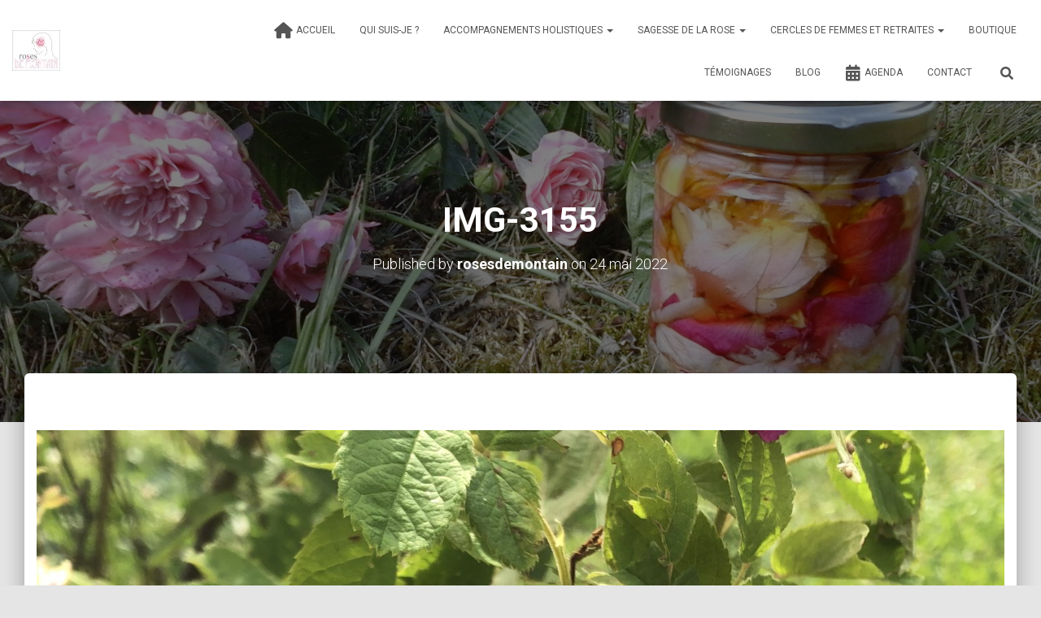

--- FILE ---
content_type: text/html; charset=utf-8
request_url: https://status.cousseau.eu/api/website/send
body_size: 612
content:
eyJhbGciOiJIUzI1NiIsInR5cCI6IkpXVCJ9.[base64].SzK189GKnkVMGTNuRQSLOZ8NRksNTax2iwflXsc087c